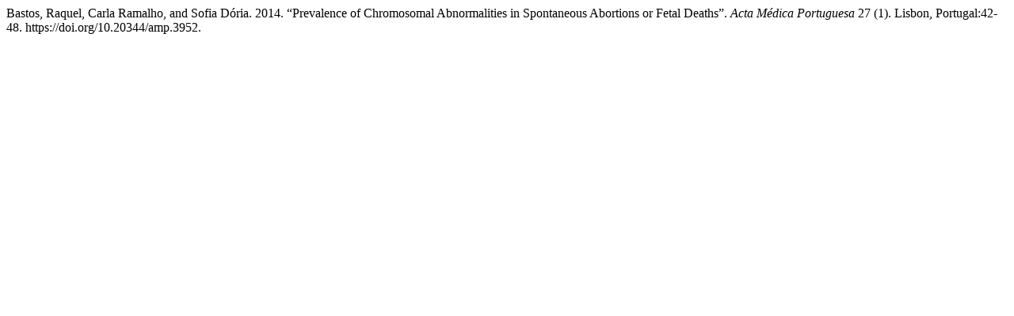

--- FILE ---
content_type: text/html; charset=UTF-8
request_url: https://www.actamedicaportuguesa.com/revista/index.php/amp/citationstylelanguage/get/chicago-author-date?submissionId=3952&publicationId=3358
body_size: 131
content:
<div class="csl-bib-body">
  <div class="csl-entry">Bastos, Raquel, Carla Ramalho, and Sofia Dória. 2014. “Prevalence of Chromosomal Abnormalities in Spontaneous Abortions or Fetal Deaths”. <i>Acta Médica Portuguesa</i> 27 (1). Lisbon, Portugal:42-48. https://doi.org/10.20344/amp.3952.</div>
</div>